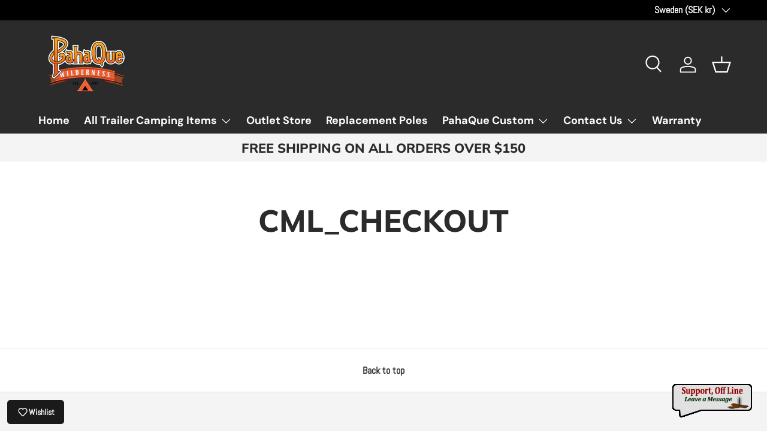

--- FILE ---
content_type: text/html; charset=utf-8
request_url: https://pahaque.com/apps/layouthub/quickview
body_size: -136
content:
{"quickview":{"add_to_cart":"Add to cart","buy_now":"Buy Now","vendor":"Vendor","type":"Type","sku":"SKU","barcode":"Barcode","instock":"Instock","outstock":"Out stock","availability":"Availability","add_to_wishlist":"Add to wishlist","view_full":"View product detail","quantity":"Quantity"},"money_format":"{{amount}} kr" }

--- FILE ---
content_type: text/css
request_url: https://pahaque.com/cdn/shop/t/10/assets/main.css?v=118711809849792851901687189975
body_size: 13435
content:
@charset "UTF-8";*,*:before,*:after{box-sizing:border-box}html{font-size:62.5%;-webkit-font-smoothing:antialiased;-moz-osx-font-smoothing:grayscale;-webkit-text-size-adjust:100%}body{width:100%;min-width:320px;margin:0;overflow-x:hidden;background-color:rgba(var(--bg-color));overflow-wrap:break-word;overflow-wrap:anywhere}body.fixed,body.overflow-hidden{padding-right:var(--scrollbar-width)}body.overflow-hidden:after{content:"";position:absolute;z-index:29;right:0;bottom:0;width:var(--scrollbar-width, 0);height:100%;background:#e4e4e4}body.overlay-predictive-search{overflow:hidden}summary{overflow:hidden;list-style:none;cursor:pointer}summary::-webkit-details-marker{display:none}.color-scheme--1{--bg-color: var(--color-scheme-1-bg);--bg-grad: var(--color-scheme-1-grad, "none");--btn-bg-color: var(--color-scheme-1-btn-bg);--btn-bg-hover-color: var(--color-scheme-1-btn-bg-hover);--btn-text-color: var(--color-scheme-1-btn-text);--heading-color: var(--color-scheme-1-heading);--scrollbar-color: var(--color-scheme-1-text);--swatch-border-color-active: var(--color-scheme-1-text);--swatch-border-color-default: var(--color-scheme-1-text);--text-color: var(--color-scheme-1-text)}.color-scheme--2{--bg-color: var(--color-scheme-2-bg);--bg-grad: var(--color-scheme-2-grad, "none");--btn-bg-color: var(--color-scheme-2-btn-bg);--btn-bg-hover-color: var(--color-scheme-2-btn-bg-hover);--btn-text-color: var(--color-scheme-2-btn-text);--heading-color: var(--color-scheme-2-heading);--scrollbar-color: var(--color-scheme-2-text);--swatch-border-color-active: var(--color-scheme-2-text);--swatch-border-color-default: var(--color-scheme-2-text);--text-color: var(--color-scheme-2-text)}.color-scheme--3{--bg-color: var(--color-scheme-3-bg);--bg-grad: var(--color-scheme-3-grad, "none");--btn-bg-color: var(--color-scheme-3-btn-bg);--btn-bg-hover-color: var(--color-scheme-3-btn-bg-hover);--btn-text-color: var(--color-scheme-3-btn-text);--heading-color: var(--color-scheme-3-heading);--scrollbar-color: var(--color-scheme-3-text);--swatch-border-color-active: var(--color-scheme-3-text);--swatch-border-color-default: var(--color-scheme-3-text);--text-color: var(--color-scheme-3-text)}.color-scheme--white:not(.mobile-stacked){--bg-color: 0 0 0 0;--btn-bg-color: 255 255 255;--btn-bg-hover-color: 230 230 230;--btn-text-color: 0 0 0;--heading-color: 255 255 255;--scrollbar-color: 255 255 255;--swatch-border-color-active: 255 255 255;--swatch-border-color-default: 255 255 255;--text-color: 255 255 255}.color-scheme{background:var(--bg-grad);background-color:rgba(var(--bg-color));color:rgb(var(--text-color))}.color-scheme .section__heading,.color-scheme .section__block--heading,.color-scheme .section__block--subheading,.color-scheme .text-overlay__heading,.color-scheme .text-overlay__subheading,.color-scheme .card__title{color:rgb(var(--heading-color))}.color-scheme a:not(.btn),.color-scheme button.link{color:inherit}.color-scheme .custom-select__btn,.color-scheme .price-range__input-wrapper,.color-scheme .input,.color-scheme .input-with-button,.color-scheme .select:after{--input-bg-color: var(--bg-color);--input-text-color: var(--text-color)}.color-scheme:not(.color-scheme--no-btns) .btn--secondary{--btn-alt-bg-alpha: 0;--btn-alt-text-color: var(--btn-bg-color);background-color:transparent}.color-scheme:not(.color-scheme--no-btns) .is-loading{--btn-alt-text-color: var(--btn-bg-color);--text-color: var(--btn-bg-color)}.color-scheme:not(.color-scheme--no-btns) .qty-input{--btn-alt-text-color: var(--btn-bg-color);--input-text-color: var(--btn-bg-color);border-color:rgb(var(--btn-bg-color));background-color:transparent}@media (min-width: 600px){.color-scheme--white{--bg-color: 0 0 0 0;--btn-bg-color: 255 255 255;--btn-bg-hover-color: 230 230 230;--btn-text-color: 0 0 0;--heading-color: 255 255 255;--scrollbar-color: 255 255 255;--swatch-border-color-active: 255 255 255;--swatch-border-color-default: 255 255 255;--text-color: 255 255 255}}:root{--fluid-vw: 100vw;--fluid-max-vw: 1536;--fluid-calc: (var(--fluid-vw) - 32rem) / (var(--fluid-max-vw) / 10 - 32) + .1rem;--fluid-1-065: ((1.065 / 10 - .1) * var(--fluid-calc));--fluid-1-125: ((1.125 / 10 - .1) * var(--fluid-calc));--fluid-1-2: ((1.2 / 10 - .1) * var(--fluid-calc));--fluid-1-25: ((1.25 / 10 - .1) * var(--fluid-calc));--fluid-1-3: ((1.3 / 10 - .1) * var(--fluid-calc));--fluid-1-4: ((1.4 / 10 - .1) * var(--fluid-calc));--fluid-1-5: ((1.5 / 10 - .1) * var(--fluid-calc))}@media (min-width: 1536px){:root{--fluid-vw: calc(var(--fluid-max-vw) * 1px)}}:focus{outline:0}:focus-visible,.focus-label:focus-visible+label,.focus-label-before:focus-visible+label:before{outline:auto Highlight;outline:auto -webkit-focus-ring-color}.is-focused,.focus-label.is-focused+label,.focus-label-before.is-focused+label:before,.no-js :focus,.no-js .focus-label:focus+label,.no-js .focus-label-before:focus+label:before{outline:auto Highlight;outline:auto -webkit-focus-ring-color}.no-js :focus:not(:focus-visible),.no-js .focus-label:focus:not(:focus-visible)+label,.no-js .focus-label-before:focus:not(:focus-visible)+label:before{outline:0}.focus-inset:focus-visible{outline-offset:-2px}.focus-inset.is-focused,.no-js .focus-inset:focus{outline-offset:-2px}:root{--column-gap: var(--grid-column-gap);--gutter: var(--gutter-sm, 20px);--row-gap: calc(10 * var(--space-unit));--space-unit: .4rem;--viewport-width: calc(100vw - var(--scrollbar-width, 0))}.container{width:100%;max-width:calc(var(--page-width, 1320px) + var(--gutter) * 2);margin:0 auto;padding:0 var(--gutter)}.page-width{width:var(--page-width, 1320px);max-width:var(--page-width, 1320px);margin-right:auto;margin-left:auto}.reading-width{max-width:var(--reading-width, 48em);margin-right:auto;margin-left:auto}.reading-width--inline{max-width:var(--reading-width, 48em)}.form-width{max-width:26em}.screen-height{min-height:var(--viewport-height, 100vh)}.shopify-section:first-child .screen-height{min-height:calc(var(--viewport-height, 100vh) - var(--content-start, 200px))}@media (min-width: 600px){:root{--column-gap: calc(var(--grid-column-gap) * 1.6);--gutter: var(--gutter-md, 32px)}}@media (min-width: 1280px){:root{--gutter: var(--gutter-lg, 80px)}}.section{display:block;width:100%;margin:calc(var(--section-gap) * var(--fluid-1-5)) auto;padding-bottom:.02px}.section:empty{margin-top:0;margin-bottom:0}.section--template{margin:calc(var(--section-gap) * var(--fluid-1-5)) auto}.section--full-width{margin:0}.section--padded,.section--padded-default{padding:calc(var(--section-gap) * var(--fluid-1-5)) 0}.section--padded-xsmall{padding-top:calc(3 * var(--space-unit));padding-bottom:calc(3 * var(--space-unit))}.section--padded-small{padding-top:calc(6 * var(--space-unit));padding-bottom:calc(6 * var(--space-unit))}.section--padded-medium{padding-top:calc(8 * var(--space-unit));padding-bottom:calc(8 * var(--space-unit))}.section__header,.section__heading{max-width:100%;margin-bottom:var(--heading-gap)}.section-header .link{margin-top:6px;margin-bottom:6px}.section__header--center{grid-template-columns:1fr auto 1fr}.section__block{max-width:100%;margin-bottom:calc(4 * var(--space-unit))}.section__block:last-child{margin-bottom:0}.section__block.reading-width--inline{max-width:var(--reading-width, 48em)}.section__block+.section__block--button{margin-top:calc(6 * var(--space-unit))}.section__block+.section__block--buttons{margin-top:calc(4 * var(--space-unit))}.section__block--buttons{align-items:flex-end;column-gap:calc(4 * var(--space-unit));row-gap:calc(4 * var(--space-unit))}.shopify-policy__container,.shopify-challenge__container,.shopify-email-marketing-confirmation__container{max-width:var(--reading-width, 48em)!important;padding:calc(var(--section-gap) * var(--fluid-1-5)) var(--gutter)!important}.shopify-policy__title{text-align:var(--heading-align)!important}.shopify-challenge__button{margin-top:calc(8 * var(--space-unit))!important}@media (max-width: 768.98px){.section__header--center{grid-template-columns:1fr;grid-template-rows:2}}@media (min-width: 769px){.section__block+.section__block--button{margin-top:calc(8 * var(--space-unit))}.section--padded-xsmall{padding-top:calc(2 * var(--space-unit));padding-bottom:calc(2 * var(--space-unit))}.section--padded-small{padding-top:calc(4 * var(--space-unit));padding-bottom:calc(4 * var(--space-unit))}.section--padded-medium{padding-top:calc(6 * var(--space-unit));padding-bottom:calc(6 * var(--space-unit))}}:root{--heading-type-scale: 1.2;--h6: calc(var(--body-font-size) + var(--heading-scale-start));--h5: var(--h6) * var(--heading-type-scale);--h4: var(--h5) * var(--heading-type-scale);--h3: var(--h4) * var(--heading-type-scale);--h2: var(--h3) * var(--heading-type-scale);--h1: var(--h2) * var(--heading-type-scale);--h0: var(--h1) * var(--heading-type-scale);--h6-font-size: calc((var(--h6) / 1.065) * var(--fluid-1-065));--h5-font-size: calc((var(--h5) / 1.125) * var(--fluid-1-125));--h4-font-size: calc((var(--h4) / 1.2) * var(--fluid-1-2));--h3-font-size: calc((var(--h3) / 1.3) * var(--fluid-1-3));--h2-font-size: calc((var(--h2) / 1.4) * var(--fluid-1-4));--h1-font-size: calc((var(--h1) / 1.5) * var(--fluid-1-5));--h0-font-size: calc((var(--h0) / 1.5) * var(--fluid-1-5))}body{color:rgb(var(--text-color));font-family:var(--body-font-family);font-size:calc(var(--body-font-size) * .1rem);font-style:var(--body-font-style);font-weight:var(--body-font-weight);line-height:1.5}.h0,h1,.h1,h2,.h2,h3,.h3,h4,.h4,h5,.h5,h6,.h6,.font-heading{margin:0 0 .5em;color:rgb(var(--heading-color));font-family:var(--heading-font-family);font-style:var(--heading-font-style);font-weight:var(--heading-font-weight);line-height:calc(4px + 2.4ex);text-transform:var(--heading-text-transform)}.h0,.text-h0{font-size:var(--h0-font-size);line-height:1.25}h1,.h1,.text-h1{font-size:var(--h1-font-size);line-height:1.25}h2,.h2,.text-h2{font-size:var(--h2-font-size);line-height:1.3}h3,.h3,.text-h3{font-size:var(--h3-font-size);line-height:1.3}h4,.h4,.text-h4{font-size:var(--h4-font-size);line-height:1.3}h5,.h5,.text-h5{font-size:var(--h5-font-size);line-height:1.3}h6,.h6,.text-h6{font-size:var(--h6-font-size);line-height:1.4}.font-body{color:rgb(var(--text-color));font-family:var(--body-font-family);font-style:var(--body-font-style);font-weight:var(--body-font-weight);line-height:1.5;text-transform:initial}p{margin:0 0 1em}p:empty{display:none}hr{width:100%;height:1px;margin:calc(6 * var(--space-unit)) 0;border:0;background-color:rgba(var(--text-color)/.15)}address{font-style:normal}.small-text{font-size:.875em}.regular-text{font-size:1em}.enlarge-text{font-size:1.25em}.enlarge-text.reading-width,.enlarge-text.reading-width--inline{max-width:calc(var(--reading-width, 48em) * .75)}.large-text{font-size:2rem}.subheading{color:rgb(var(--heading-color));font-family:var(--heading-font-family);font-style:var(--heading-font-style);font-weight:var(--heading-font-weight);text-transform:var(--subheading-text-transform)}.subheading:not(:last-child){margin-bottom:1em}.subheading-case{text-transform:var(--subheading-text-transform, none)}.contained-heading{max-width:540px}.rte:after{content:"";display:block;clear:both}.rte>p:last-child{margin-bottom:0}.rte h1,.rte h2,.rte h3,.rte h4,.rte h5,.rte h6{color:rgb(var(--heading-color))}.rte h1:not(:first-child),.rte h2:not(:first-child),.rte h3:not(:first-child),.rte h4:not(:first-child),.rte h5:not(:first-child),.rte h6:not(:first-child){margin-top:.2em}.rte h1:not(:last-child),.rte h2:not(:last-child),.rte h3:not(:last-child),.rte h4:not(:last-child),.rte h5:not(:last-child),.rte h6:not(:last-child){margin-bottom:.2em}.rte--inherit-heading-color h1,.rte--inherit-heading-color h2,.rte--inherit-heading-color h3,.rte--inherit-heading-color h4,.rte--inherit-heading-color h5,.rte--inherit-heading-color h6{color:inherit}@media (min-width: 769px){.enlarge-text{font-size:1.5em}.contained-heading{max-width:865px}}.sr-only{position:absolute;width:1px;height:1px;padding:0;margin:-1px;overflow:hidden;clip:rect(0,0,0,0);white-space:nowrap;border-width:0}.pointer-events-none{pointer-events:none}.visible{visibility:visible}.invisible{visibility:hidden}.fixed{position:fixed}.absolute{position:absolute}.relative{position:relative}.sticky{position:-webkit-sticky;position:sticky}.top-0{top:0}.right-0{right:0}.bottom-0{bottom:0}.left-0{left:0}.col-span-2{grid-column:span 2 / span 2}.col-span-full{grid-column:1 / -1}.col-start-1{grid-column-start:1}.col-end-3{grid-column-end:3}.row-span-2{grid-row:span 2 / span 2}.row-span-3{grid-row:span 3 / span 3}.m-0{margin:0}.mx-auto{margin-left:auto;margin-right:auto}.mt-12{margin-top:calc(12 * var(--space-unit))}.mb-8{margin-bottom:calc(8 * var(--space-unit))}.mb-16{margin-bottom:calc(16 * var(--space-unit))}.mt-6{margin-top:calc(6 * var(--space-unit))}.mt-4{margin-top:calc(4 * var(--space-unit))}.mb-0{margin-bottom:0}.mt-8{margin-top:calc(8 * var(--space-unit))}.mr-auto{margin-right:auto}.ml-auto{margin-left:auto}.mb-12{margin-bottom:calc(12 * var(--space-unit))}.mt-16{margin-top:calc(16 * var(--space-unit))}.mb-6{margin-bottom:calc(6 * var(--space-unit))}.mb-4{margin-bottom:calc(4 * var(--space-unit))}.mt-2{margin-top:calc(2 * var(--space-unit))}.mb-10{margin-bottom:calc(10 * var(--space-unit))}.mb-2{margin-bottom:calc(2 * var(--space-unit))}.mb-5{margin-bottom:calc(5 * var(--space-unit))}.mt-section{margin-top:calc(var(--section-gap) * var(--fluid-1-5))}.mt-3{margin-top:calc(3 * var(--space-unit))}.mt-10{margin-top:calc(10 * var(--space-unit))}.mb-section{margin-bottom:calc(var(--section-gap) * var(--fluid-1-5))}.mb-3{margin-bottom:calc(3 * var(--space-unit))}.mt-5{margin-top:calc(5 * var(--space-unit))}.ml-2{margin-left:calc(2 * var(--space-unit))}.mr-2{margin-right:calc(2 * var(--space-unit))}.mb-1{margin-bottom:var(--space-unit)}.mt-1{margin-top:var(--space-unit)}.block{display:block}.inline-block{display:inline-block}.inline{display:inline}.flex{display:flex}.inline-flex{display:inline-flex}.table{display:table}.grid{display:grid}.inline-grid{display:inline-grid}.contents{display:contents}.hidden{display:none}.h-full{height:100%}.w-full{width:100%}.w-auto{width:auto}.w-2\/3{width:66.666667%}.w-1\/2{width:50%}.w-1\/3{width:33.333333%}.max-w-screen-md{max-width:769px}.max-w-screen-lg{max-width:1024px}.max-w-full{max-width:100%}.flex-auto{flex:1 1 auto}.shrink-0{flex-shrink:0}.flex-grow,.grow{flex-grow:1}.table-fixed{table-layout:fixed}.resize{resize:both}.list-none{list-style-type:none}.auto-cols-2{grid-auto-columns:calc((100% - var(--column-gap)) / 2)}.auto-cols-1{grid-auto-columns:100%}.grid-flow-col{grid-auto-flow:column}.grid-cols-2{grid-template-columns:repeat(2,minmax(0,1fr))}.grid-cols-1{grid-template-columns:repeat(1,minmax(0,1fr))}.flex-row{flex-direction:row}.flex-row-reverse{flex-direction:row-reverse}.flex-col{flex-direction:column}.flex-wrap{flex-wrap:wrap}.items-start{align-items:flex-start}.items-end{align-items:flex-end}.items-center{align-items:center}.items-stretch{align-items:stretch}.justify-start{justify-content:flex-start}.justify-end{justify-content:flex-end}.justify-center{justify-content:center}.justify-between{justify-content:space-between}.gap-theme{gap:var(--column-gap)}.gap-x-theme{column-gap:var(--column-gap)}.gap-y-10{row-gap:calc(10 * var(--space-unit))}.gap-y-6{row-gap:calc(6 * var(--space-unit))}.gap-y-8{row-gap:calc(8 * var(--space-unit))}.gap-y-theme{row-gap:var(--column-gap)}.gap-y-16{row-gap:calc(16 * var(--space-unit))}.gap-y-12{row-gap:calc(12 * var(--space-unit))}.gap-x-6{column-gap:calc(6 * var(--space-unit))}.gap-y-4{row-gap:calc(4 * var(--space-unit))}.self-start{align-self:flex-start}.overflow-auto{overflow:auto}.overflow-hidden{overflow:hidden}.border{border-width:1px}.bg-success-bg{background-color:rgb(var(--success-bg-color))}.bg-error-bg{background-color:rgb(var(--error-bg-color))}.bg-theme-text{background-color:rgb(var(--text-color))}.bg-theme-bg{background-color:rgba(var(--bg-color))}.bg-info-bg{background-color:rgb(var(--info-bg-color))}.object-center{object-position:center}.p-6{padding:calc(6 * var(--space-unit))}.p-8{padding:calc(8 * var(--space-unit))}.p-4{padding:calc(4 * var(--space-unit))}.pb-6{padding-bottom:calc(6 * var(--space-unit))}.pl-6{padding-left:calc(6 * var(--space-unit))}.pr-6{padding-right:calc(6 * var(--space-unit))}.pl-4{padding-left:calc(4 * var(--space-unit))}.pr-4{padding-right:calc(4 * var(--space-unit))}.pt-4{padding-top:calc(4 * var(--space-unit))}.pb-4{padding-bottom:calc(4 * var(--space-unit))}.pt-3{padding-top:calc(3 * var(--space-unit))}.pb-3{padding-bottom:calc(3 * var(--space-unit))}.pt-2{padding-top:calc(2 * var(--space-unit))}.pb-2{padding-bottom:calc(2 * var(--space-unit))}.pb-1{padding-bottom:var(--space-unit)}.pt-5{padding-top:calc(5 * var(--space-unit))}.text-center{text-align:center}.text-right{text-align:right}.text-start{text-align:start}.text-end{text-align:end}.align-middle{vertical-align:middle}.align-bottom{vertical-align:bottom}.text-sm{font-size:.88em}.text-xs{font-size:.75em}.font-bold{font-weight:700}.uppercase{text-transform:uppercase}.capitalize{text-transform:capitalize}.leading-none{line-height:1}.text-success-text{color:rgb(var(--success-text-color))}.text-error-text{color:rgb(var(--error-text-color))}.text-current{color:currentColor}.text-theme-bg{color:rgba(var(--bg-color))}.text-theme-text{color:rgb(var(--text-color))}.text-inherit{color:inherit}.text-theme-light{color:rgba(var(--text-color) / .6)}.text-info-text{color:rgb(var(--info-text-color))}.text-theme-heading{color:rgb(var(--heading-color))}.underline{text-decoration-line:underline}.transition{transition-property:color,background-color,border-color,text-decoration-color,fill,stroke,opacity,box-shadow,transform,filter,-webkit-backdrop-filter;transition-property:color,background-color,border-color,text-decoration-color,fill,stroke,opacity,box-shadow,transform,filter,backdrop-filter;transition-property:color,background-color,border-color,text-decoration-color,fill,stroke,opacity,box-shadow,transform,filter,backdrop-filter,-webkit-backdrop-filter;transition-timing-function:cubic-bezier(.4,0,.2,1);transition-duration:.15s}.js .js-hidden,.no-js .no-js-hidden{display:none}@media (max-width: 768.98px){.header__icon.js .js-hidden.md\:block,.header__icon .no-js .no-js-hidden.md\:block{display:none}}.no-js .no-js-visible{display:block}.visually-hidden{position:absolute;width:1px;height:1px;padding:0;margin:-1px;overflow:hidden;clip:rect(0,0,0,0);white-space:nowrap;border-width:0}.object-bottom{object-position:bottom}.object-top{object-position:top}[hidden]{display:none!important}@media (prefers-reduced-motion){.has-motion{transition:none!important;animation:none!important}}@media (hover: none){.no-hover-hidden{display:none!important}}.color-link{color:rgb(var(--link-color))}.border-top{border-top:1px solid rgba(var(--text-color)/.15)}.border-bottom{border-bottom:1px solid rgba(var(--text-color)/.15)}.start{left:0}[dir=rtl] .start{right:0;left:auto}.end{right:0}[dir=rtl] .end{right:auto;left:0}.mis-2{margin-inline-start:calc(2 * var(--space-unit))}.mis-auto{margin-inline-start:auto}.mie-auto{margin-inline-end:auto}.vertical-center{top:50%;transform:translateY(-50%)}.tap-target{position:relative}.tap-target:after{content:"";position:absolute;top:50%;left:50%;width:44px;height:44px;transform:translate(-50%,-50%);opacity:0}.tap-target--left:after{left:0;transform:translateY(-50%)}.tap-target--right:after{right:0;left:auto;transform:translateY(-50%)}@media (hover: hover){.hover\:underline:hover{text-decoration:underline}.hover\:lighten{transition:color .3s}.hover\:lighten:hover{color:rgba(var(--text-color)/.8)}.hover\:grow-media .card__media{overflow:hidden}.hover\:grow-media .media{transition:transform .4s cubic-bezier(.38,.41,.27,1),border-color .4s;will-change:transform}.hover\:grow-media:hover .media{transform:scale(1.03);border-color:transparent}}@media (max-width: 768.98px){.md-down\:text-center{text-align:center}.md-down\:-mx-gutter{margin-right:calc(var(--gutter) * -1);margin-left:calc(var(--gutter) * -1)}.md-down\:p-xl{padding:0 calc(8 * var(--space-unit))}.md-down\:center{align-items:center;justify-content:center}.md-down\:px-gutter{padding-right:var(--gutter);padding-left:var(--gutter)}}.visible-lg{display:none!important}@media (min-width: 769px){.visible-lg{display:block!important}.md\:pt-0{padding-top:0!important}}@media (max-width: 599.98px){.small__grid{--column-gap: 10px;row-gap:10px}.carousel .small__grid{--column-gap: 0px}.carousel .small__grid .slider__item:not(:last-child) .card--product-contained{border-inline-end:0}}@keyframes spinner{to{transform:rotate(360deg)}}@keyframes checkmark{0%{width:0;height:0;opacity:1}20%{width:10px;height:0;opacity:1}40%{width:10px;height:20px;opacity:1}90%{width:10px;height:20px;opacity:1}to{width:10px;height:20px;opacity:0}}@keyframes colorPulse{0%{color:var(--text-color)}50%{color:var(--speech-icon-color)}to{color:var(--text-color)}}@keyframes shake-n-grow{0%,to{transform:rotate(0);transform-origin:50% 50%}10%{transform:rotate(8deg)}20%,40%,60%{transform:rotate(-10deg) scale(1.05)}30%,50%,70%{transform:rotate(10deg) scale(1.05)}80%{transform:rotate(-8deg)}90%{transform:rotate(8deg)}}@keyframes shake{0%,to{transform:rotate(0);transform-origin:50% 50%}10%{transform:rotate(8deg)}20%,40%,60%{transform:rotate(-10deg)}30%,50%,70%{transform:rotate(10deg)}80%{transform:rotate(-8deg)}90%{transform:rotate(8deg)}}.alert{padding:2rem 2.4rem}.alert.bg-success-bg{border:1px solid rgba(var(--success-text-color)/.2)}.alert.bg-error-bg{border:1px solid rgba(var(--error-text-color)/.2)}.alert[autofocus]{outline:0}.text-success-text{--heading-color: rgb(var(--success-text-color));--link-color: rgb(var(--success-text-color))}.text-error-text{--heading-color: rgb(var(--error-text-color));--link-color: rgb(var(--error-text-color))}button{margin:0;padding:0;border:0;border-radius:0;background:none;font-family:inherit;font-size:1em;text-decoration:none;text-shadow:none;cursor:pointer}.btn{display:inline-block;position:relative;max-width:100%;padding:var(--btn-padding-y, 12px) 26px;transition:opacity .6s ease,color .6s ease,background-position .4s ease-out;border-radius:var(--btn-border-radius, 0);outline-offset:var(--btn-border-width);font-size:.88em;font-weight:700;line-height:1.2em;text-align:center;text-transform:var(--btn-text-transform, none);-webkit-appearance:none;appearance:none;word-break:break-word}.btn[disabled],.btn[aria-disabled=true]{opacity:.4;background-position:0 100%;cursor:default}.btn--sm{padding:8px 16px;font-size:1.4rem;font-weight:400}.btn--narrow{padding-top:9px;padding-bottom:9px}.btn--extra-narrow{padding-top:5px;padding-bottom:5px}.btn--primary,.spr-button-primary,.shopify-payment-button .shopify-payment-button__button--unbranded,.shopify-challenge__button{border:var(--btn-border-width) solid rgb(var(--btn-bg-color));outline-color:rgb(var(--btn-bg-color));outline-offset:3px;background:rgb(var(--btn-bg-hover-color)) linear-gradient(104deg,rgb(var(--btn-bg-hover-color)) 60%,rgb(var(--btn-bg-color)) 60% 100%) no-repeat 100% 100%;background-size:300% 100%;color:rgb(var(--btn-text-color))}.btn--primary.is-loading{color:rgba(var(--btn-text-color)/.1)}.btn--primary.is-loading:after{border-color:rgb(var(--btn-text-color));border-top-color:transparent}.btn--primary.is-loading:before{border-color:rgb(var(--btn-text-color))}.btn--secondary{border:var(--btn-border-width) solid rgb(var(--btn-alt-text-color));outline-color:rgb(var(--btn-alt-text-color));outline-offset:3px;background:rgba(var(--btn-alt-bg-color)/.9) linear-gradient(104deg,rgba(var(--btn-alt-text-color)/.07) 60%,rgba(var(--btn-alt-bg-color)/var(--btn-alt-bg-alpha)) 60% 100%) no-repeat 100% 100%;background-size:300% 100%;color:rgb(var(--btn-alt-text-color))}.btn--secondary.is-loading{color:rgba(var(--btn-alt-text-color)/.1)}.btn--secondary.is-loading:after{border-color:rgb(var(--btn-alt-text-color));border-top-color:transparent}.btn--secondary.is-loading:before{border-color:rgb(var(--btn-alt-text-color))}@media (hover: hover){.btn--primary:not(.slider-nav__btn):hover,.btn--secondary:not(.slider-nav__btn):hover,.shopify-challenge__button:hover,.shopify-payment-button .shopify-payment-button__button--unbranded:hover{background-position:0 100%}}.btn--icon{padding:calc(10px - var(--btn-border-width));border-radius:var(--btn-lg-border-radius, var(--btn-border-radius))}.btn--icon.btn--lg{padding:calc(16px - var(--btn-border-width));border-radius:var(--btn-icon-border-radius)}.btn--icon-with-text .icon{width:auto;height:1.2em;margin-inline-end:calc(2 * var(--space-unit))}.btn--arrow-with-text{padding-inline-end:56px}.btn--arrow-back-with-text{padding-inline-start:56px}.btn--arrow-with-text:after,.btn--arrow-back-with-text:after{content:"";position:absolute;top:50%;right:16px;width:24px;height:24px;transform:translateY(-50%);transition:background-color .2s ease;background-color:currentColor;-webkit-mask-image:url("data:image/svg+xml;utf8,<svg xmlns='http://www.w3.org/2000/svg' viewBox='0 0 24 24' stroke='currentColor' stroke-width='1.5' fill='none'><path d='M4.696 12h14.686m-7.007-7.5 7.5 7.5-7.5 7.5'/></svg>");mask-image:url("data:image/svg+xml;utf8,<svg xmlns='http://www.w3.org/2000/svg' viewBox='0 0 24 24' stroke='currentColor' stroke-width='1.5' fill='none'><path d='M4.696 12h14.686m-7.007-7.5 7.5 7.5-7.5 7.5'/></svg>")}[dir=rtl] .btn--arrow-with-text:after,[dir=ltr] .btn--arrow-back-with-text:after{right:auto;left:16px;transform:translateY(-50%) scaleX(-1)}.btn[disabled]:hover,.btn[aria-disabled=true]:hover{opacity:.4;background-position:0 100%;cursor:default}.custom-select__btn{display:flex;min-width:100%;max-width:100%;background-color:rgb(var(--input-bg-color));color:rgb(var(--input-text-color));font-size:.88em;font-weight:700;line-height:.88em}.custom-select__btn.is-loading{color:rgba(var(--input-text-color)/.2)}.custom-select__btn>.icon{flex-shrink:0;width:36px;height:20px;margin-inline-start:auto;margin-inline-end:-5px;padding-inline-start:16px}.custom-select__listbox{z-index:100;top:5px;left:-5px;min-width:100%;max-height:20em;overflow-y:auto;border:var(--input-border-width) solid rgba(var(--input-text-color)/.2);outline:0;background-color:var(--input-bg-color-diff-3);box-shadow:0 5px 10px #00000026;color:rgb(var(--input-text-color));font-size:.88em}.custom-select__listbox[aria-hidden=false]{visibility:visible}.custom-select__option{padding:10px 16px;cursor:pointer}.custom-select__option>em{flex-shrink:0;margin-inline-start:auto;padding-inline-start:1em;font-style:normal}.custom-select__option.is-focused{outline:0;background-color:var(--input-bg-color-diff-6);color:rgb(var(--input-text-color))}.checkbox{position:absolute;opacity:0}.checkbox+label{display:inline-flex;position:relative;align-items:flex-start;margin:0;font-size:1em;line-height:1.5;vertical-align:top;cursor:pointer}.checkbox+label:before{content:"";display:block;flex-shrink:0;width:22px;height:22px;margin-top:calc(.75em - 11px);margin-inline-end:.75em;border:var(--input-border-width) solid rgb(var(--text-color));border-radius:2px;background-color:rgb(var(--input-bg-color))}.checkbox:checked+label:before{border-color:rgb(var(--text-color));background-color:rgb(var(--text-color))}.checkbox:checked+label:after{content:"";position:absolute;top:calc(.75em - 1.5px);left:11px;width:calc((22px - (var(--input-border-width) * 2)) * .375);height:calc((22px - (var(--input-border-width) * 2)) * .75);transform:translate(-50%,-50%) rotate(45deg);border:solid rgba(var(--bg-color));border-width:0 2px 2px 0}[dir=rtl] .checkbox:checked+label:after{right:11px;left:auto;transform:translate(50%,-50%) rotate(45deg)}.checkbox[disabled]+label{opacity:.5;cursor:default}.radio{position:absolute;opacity:0}.radio+label{display:inline-flex;position:relative;align-items:flex-start;margin:0;font-size:1em;line-height:1.5;vertical-align:top;cursor:pointer}.radio+label:before{content:"";display:block;flex-shrink:0;margin-inline-end:.75em;border:var(--input-border-width) solid rgb(var(--text-color));background-color:rgb(var(--input-bg-color));width:22px;height:22px;margin-top:calc(.75em - 11px);border-radius:50%}.radio:checked+label:after{content:"";position:absolute;top:.75em;left:11px;width:calc((22px - (var(--input-border-width) * 2)) * .625);height:calc((22px - (var(--input-border-width) * 2)) * .625);transform:translate(-50%,-50%);border-radius:50%;background-color:rgb(var(--text-color))}[dir=rtl] .radio:checked+label:after{right:11px;left:auto;transform:translate(50%,-50%)}.custom-select__option>em{padding-inline-start:2em}.custom-select__listbox{min-width:max(100%,165px);border-radius:var(--modal-border-radius)}fieldset{margin:0;padding:.35em .75em .625em}legend{padding:0}.label{display:block;margin:0 0 calc(2 * var(--space-unit));font-size:.88em;font-weight:700;text-align:start}.label--inline{display:inline-block;margin:0}.is-required>label:after{content:" *"}input,textarea,select{background-clip:padding-box;font-family:inherit;font-size:16px;line-height:1.5}.input,select{max-width:100%;margin:0;padding:var(--input-padding-y, 11px) 24px;transition:border-color .2s,box-shadow .2s,outline .2s;border:var(--input-border-width) solid rgba(var(--input-text-color)/.2);border-radius:var(--input-border-radius, 0);background-color:rgb(var(--input-bg-color));color:rgb(var(--input-text-color));font-size:.88em;line-height:1.2em}.input:focus,select:focus{border-color:rgba(var(--input-text-color)/.6);outline:0;box-shadow:0 0 0 1px rgba(var(--input-text-color)/.6)}.input::placeholder{color:rgba(var(--input-text-color)/.5)}input:-webkit-autofill,input:-webkit-autofill:hover,input:-webkit-autofill:focus,textarea:-webkit-autofill,textarea:-webkit-autofill:hover,textarea:-webkit-autofill:focus,select:-webkit-autofill,select:-webkit-autofill:hover,select:-webkit-autofill:focus{-webkit-transition:background-color 5000s ease-in-out 0s;transition:background-color 5000s ease-in-out 0s;border:var(--input-border-width) solid rgba(var(--input-text-color)/.2);box-shadow:0 0 0 1000px rgb(var(--input-bg-color)) inset;-webkit-text-fill-color:rgb(var(--input-text-color))}.input-with-button input:-webkit-autofill,.input-with-button input:-webkit-autofill:hover,.input-with-button input:-webkit-autofill:focus,.input-with-button textarea:-webkit-autofill,.input-with-button textarea:-webkit-autofill:hover,.input-with-button textarea:-webkit-autofill:focus,.input-with-button select:-webkit-autofill,.input-with-button select:-webkit-autofill:hover,.input-with-button select:-webkit-autofill:focus{border-color:transparent}[type=email],[type=tel]{text-align:start}[type=number]{-moz-appearance:textfield}[type=search]{outline-offset:-2px;-webkit-appearance:none}[type=number]::-webkit-inner-spin-button,[type=number]::-webkit-outer-spin-button,[type=search]::-webkit-search-cancel-button,[type=search]::-webkit-search-decoration{margin:0;-webkit-appearance:none}textarea{border-radius:var(--textarea-border-radius)!important;vertical-align:top;resize:vertical}select{padding-inline-end:48px;font-weight:700;-webkit-appearance:none;appearance:none}.select:after{content:"";position:absolute;top:calc(50% - 10px);right:20px;width:20px;height:20px;background-color:rgb(var(--input-text-color));pointer-events:none;-webkit-mask-image:url("data:image/svg+xml;utf8,<svg xmlns='http://www.w3.org/2000/svg' width='20' height='20' viewBox='0 0 24 24'><path d='M20 8.5 12.5 16 5 8.5' fill='none' stroke='currentColor' stroke-width='1.5'/></svg>");mask-image:url("data:image/svg+xml;utf8,<svg xmlns='http://www.w3.org/2000/svg' width='20' height='20' viewBox='0 0 24 24'><path d='M20 8.5 12.5 16 5 8.5' fill='none' stroke='currentColor' stroke-width='1.5'/></svg>")}[dir=rtl] .select:after{right:auto;left:20px}.input-with-button{display:flex;align-items:center;border-radius:var(--input-lg-border-radius, var(--input-border-radius));background-color:rgb(var(--input-bg-color));box-shadow:inset 0 0 0 var(--input-border-width) rgba(var(--input-text-color)/.2)}.input-with-button:focus-within{box-shadow:inset 0 0 0 var(--input-border-width) rgba(var(--input-text-color)/.6)}.input-with-button>.input{flex:1 1 auto;margin-inline-start:3px;margin-inline-end:calc((var(--input-border-radius, 0px) + var(--btn-border-radius, 0px)) * -1);padding-inline-end:0;border:0;background-color:transparent;box-shadow:none}.input-with-button>.btn{flex:0 0 auto;padding:var(--btn-padding-y, 12px) 26px;border-radius:var(--input-with-btn-inner-radius, 0) var(--input-border-radius, 0) var(--input-border-radius, 0) var(--input-with-btn-inner-radius, 0)}.input-with-button>.btn:not(.btn--primary){color:rgb(var(--input-text-color))}.input-with-button>.btn--icon{padding:12px 16px}.checkbox:checked+label:after{top:calc(.75em - 2px)}.form__field{margin-bottom:calc(6 * var(--space-unit));text-align:start}.form>.form__field:last-of-type{margin-bottom:0}.form__field-error{margin:.5em 0 0;color:rgb(var(--error-text-color))}.form__actions>.btn{margin-inline-end:calc(6 * var(--space-unit))}@media (max-width: 768.98px){.input-with-button--md-up{display:block;border-radius:var(--input-border-radius, 0);background:none;box-shadow:none}.input-with-button--md-up:focus-within{box-shadow:none}.input-with-button--md-up>.input{padding:var(--input-padding-y, 11px) 24px;border:var(--input-border-width) solid rgba(var(--input-text-color)/.2);background-color:rgb(var(--input-bg-color))}.input-with-button--md-up>.input:focus{border-color:rgba(var(--input-text-color)/.6)}.input-with-button--md-up>.btn{width:100%;margin-top:calc(4 * var(--space-unit));border-radius:var(--btn-border-radius, 0)}.input-with-button>.btn{padding:var(--btn-padding-y, 12px) 18px}}img{max-width:100%;height:auto;vertical-align:top}[loading=lazy]{transition:opacity .5s ease-out;opacity:1}[loading=lazy]:not([src]){opacity:0}.media{overflow:hidden}.media--has-overlay:after{content:"";display:block;position:absolute;top:0;left:0;width:100%;height:100%}.media__placeholder{background-color:#d8d8d8;fill:#777;vertical-align:top}.media__placeholder.dark{background-color:#d5d5d5}.img-fit,.md\:img-fit{position:absolute;top:0;left:0;width:100%;height:100%;object-fit:cover}.img-fit.img-fit--contain,.md\:img-fit.img-fit--contain{object-fit:contain}.icon{vertical-align:top;pointer-events:none}[dir=rtl] .has-ltr-icon .icon{transform:scaleX(-1)}.image-blend{background-color:var(--blend-bg-color)!important}.image-blend img{mix-blend-mode:multiply}@media (max-width: 768.98px){.md\:img-fit{position:static}}a,.link{color:rgb(var(--link-color));text-decoration:none}a[aria-disabled=true],.link[aria-disabled=true]{opacity:.4;cursor:default}.link,.rte a{transition:opacity .3s;text-decoration:underline;text-decoration-thickness:1px;text-underline-offset:.2rem}.link:hover,.rte a:hover{opacity:.6}.skip-link.btn{position:absolute;z-index:999;top:16px;left:var(--gutter)}.skip-link.btn:focus{width:auto;height:auto;clip:auto}ol,ul{margin:0;padding:0}ul{list-style:none}.rte ol,.rte ul{display:inline-block;margin:0 0 1em;padding:0;padding-inline-start:2rem;text-align:start}.rte ol:last-child,.rte ul:last-child{margin-bottom:0}.rte ol{margin-inline-start:1em}.styled-list{padding-inline-start:2rem}.rte ol li{padding-inline-start:.25em}.rte ol li:not(:last-child){margin-bottom:.5em}.rte ul li,.styled-list>li{padding-inline-start:1.5em}.rte ul li:not(:last-child),.styled-list>li:not(:last-child){margin-bottom:.5em}.rte ul li:before,.styled-list>li:before{content:"";display:inline-block;width:.5em;height:.5em;margin-top:-2px;margin-inline-start:-1.5em;margin-inline-end:.75em;border-radius:50%;background-color:currentColor;vertical-align:middle}.overlay{visibility:hidden;z-index:30;transition:visibility .3s,z-index 0s .3s,opacity .3s;opacity:0;background-color:rgba(var(--modal-overlay-color)/var(--modal-overlay-opacity));pointer-events:none}.overlay.is-visible{visibility:visible;transition:visibility .3s,z-index 0s,opacity .3s;opacity:1;pointer-events:initial}.overlay.overlay--over-nav{z-index:31}.overlay--nav{z-index:20}.is-loading:after{content:"";position:absolute;top:calc(50% - 10px);right:calc(50% - 10px);width:20px;height:20px;transition:opacity .2s;animation:spinner .6s linear infinite;border:2px solid;border-radius:50%;border-color:rgb(var(--text-color));border-top-color:transparent}.is-loading:before{content:"";position:absolute;top:50%;left:50%;width:10px;height:20px;margin-top:-2px;transform:scaleX(-1) rotate(135deg) translate(-50%) translateY(-50%);transform-origin:left top;border-top:2px solid rgb(var(--text-color));opacity:0;border-inline-end:2px solid rgb(var(--text-color))}.is-success.is-loading:after{opacity:0}html:not([dir=rtl]) .is-success:before{animation:checkmark 1.4s ease}.panel{--heading-color: var(--panel-heading-color);padding:calc(5 * var(--space-unit));background-color:rgba(var(--panel-bg-color));color:rgb(var(--panel-text-color))}@media (min-width: 1024px){.panel{padding:calc(8 * var(--space-unit))}}table{margin:0;border-spacing:0;border-collapse:collapse}th,td{padding:1em;border-collapse:collapse;border:1px solid rgba(var(--text-color)/.15);text-align:start}.discount{padding:6px 14px;background-color:rgba(var(--text-color)/.1)}.discount .icon{flex-shrink:0;width:20px;margin-inline-end:calc(2 * var(--space-unit))}.scrollable-table{display:inline-block;margin-bottom:var(--element-margin-bottom, 2em)}@media (max-width: 768.98px){.scrollable-table{display:flex;overflow:auto}.scrollable-table>table{flex-shrink:0;width:auto;min-width:100%;max-width:640px}}.breadcrumbs{min-height:1.5em;margin:calc(5 * var(--space-unit)) 0;font-size:.75em}.breadcrumbs .icon{display:inline-block;width:1.2em;height:1.2em;margin-inline-start:.125em;margin-inline-end:.25em}.breadcrumbs-list{flex:1 1 auto;flex-wrap:wrap;line-height:1em}.breadcrumbs-list__link{color:currentColor}.breadcrumbs-prod-nav{margin-inline-start:auto;margin-inline-end:-7px}.breadcrumbs-prod-nav__link--next{margin-inline-end:0}.breadcrumbs-prod-nav__link--next:before{content:"\b7";position:relative;margin:0 .75em;opacity:.5}.breadcrumbs-list__link--rss{margin-inline-start:1em}@media (min-width: 769px){.breadcrumbs{overflow:auto}.breadcrumbs-list{flex:1 0 auto}.product-breadcrumbs .breadcrumbs-list__link{max-width:20em;overflow:hidden;text-overflow:ellipsis;white-space:nowrap}.product-breadcrumbs .breadcrumbs-list__link:hover{text-decoration:underline}}.card{flex-direction:column;max-width:768px;margin:0 auto}@media (hover: hover){.card__main-image,.card__media.has-hover-image:hover .card__hover-image{visibility:visible;transition:opacity .5s,visibility 0s;opacity:1}.card__hover-image,.card__media.has-hover-image:hover .card__main-image{visibility:hidden;transition:opacity .5s,visibility 0s .5s;opacity:0}}.card__info{padding-top:calc(4 * var(--space-unit))}.card.color-scheme .card__info{padding:calc(6 * var(--space-unit)) calc(6 * var(--space-unit)) calc(8 * var(--space-unit)) calc(6 * var(--space-unit))}.card-link:after{content:"";position:absolute;z-index:2;top:0;left:0;width:100%;height:100%}.card:not(.card--related) .price{padding-top:12px}.card:not(.card--related):not(.card--no-lines) .price{margin-top:calc(3 * var(--space-unit));border-top:1px solid rgba(var(--text-color)/.15)}.card:not(.card--related).card--no-lines .price{padding-top:calc(2 * var(--space-unit))}.card__quick-add{display:none}.card__swatches{z-index:3;flex-wrap:wrap;padding:calc(3 * var(--space-unit)) 0 0;padding-inline-end:2px;row-gap:calc(3 * var(--space-unit))}.card__swatches>.opt-label{width:24px;height:24px;margin-top:0;margin-inline-start:2px;margin-inline-end:8px;border-width:1px}.card__tags--links{z-index:3}.card--wide{max-width:none}.card--row,.main-products-grid[data-layout=list] .card{flex-direction:row;max-width:none}.main-products-grid[data-layout=list].transition-ready .card{transition:padding-top .3s}.main-products-grid[data-layout=list] .card--product{padding-top:calc(5 * var(--space-unit))}.main-products-grid[data-layout=list] .card--product .card__info{position:relative;padding-top:0}.main-products-grid[data-layout=list] .card .card__media{z-index:1;flex:0 0 calc(50% - var(--gutter) * 2);margin-inline-end:var(--gutter);background-color:inherit}.main-products-grid[data-layout=list] .card .card__info-container{display:flex;flex-direction:column;justify-content:center}.main-products-grid[data-layout=list] .card .card__info-inner{width:auto}.card--related{max-width:none;margin-top:calc(4 * var(--space-unit));padding:12px;background-color:rgba(var(--text-color)/.05)}.card--related .card__media{flex:0 0 88px}.card--related .card__info{padding-top:0;padding-inline-start:calc(4 * var(--space-unit))}.card--related .price{margin-bottom:calc(2 * var(--space-unit))}.card--related .btn{z-index:3}.slider__grid .card--related{margin-top:0}.card__link-list{padding-top:calc(2 * var(--space-unit))}.card__link-list li{margin-bottom:var(--space-unit)}.card__link-list-item{padding:var(--space-unit) 0 calc(2 * var(--space-unit))}.card__title-wrapper{padding-top:calc(4 * var(--space-unit));padding-bottom:calc(2 * var(--space-unit))}.card--product .card__info{flex:1}.card--product-contained{--text-color: var(--card-text-color);padding:calc(5 * var(--space-unit));border:1px solid var(--card-border-color);background-color:var(--card-bg-color);color:rgb(var(--card-text-color))}.card--product-contained .text-theme-light{opacity:.7}.grid-cols-2 .card--product-contained,.auto-cols-2 .card--product-contained{padding:calc(4 * var(--space-unit))}.card--article .btn--icon{z-index:2}.card--article.card--row{flex-direction:column}.card__collection .card__media{border:1px solid var(--coll-card-border-color)}.card__collection .media{background-color:var(--coll-card-bg-color)}.card__media--circle,.card__media--circle .media{border-radius:50%}.card--article.card--featured .card__info{padding:var(--gutter-sm, 20px)}@media (max-width: 768.98px){.grid-cols-2 .card--product-contained,.auto-cols-2 .card--product-contained{padding:calc(3 * var(--space-unit))}}@media (min-width: 769px){.main-products-grid[data-layout=list] .card .card__media{flex:0 0 calc(33.333333% - calc(8 * var(--space-unit)));max-width:245px;margin-inline-end:calc(10 * var(--space-unit))}.main-products-grid[data-layout=list] .card .card__info{flex:1 1 auto}.main-products-grid[data-layout=list] .card .card__info-container{flex-direction:row;align-items:center}.card--article.card--featured{flex-direction:row}.card--article.card--featured .card__media{flex:0 0 50%}.card--article.card--featured .card__info{min-height:250px;padding:calc(8 * var(--space-unit))}.card.color-scheme .card__info{padding:calc(8 * var(--space-unit))}.card--product .price__current{font-size:1.2em}.card--product .price__was{font-size:1em}}@media (min-width: 1280px){.card.color-scheme .card__info{padding:calc(10 * var(--space-unit))}.card--article.card--featured .card__info{min-height:350px}}@media (hover: none){.card__hover-image{display:none}}.countdown__grid{grid-template-columns:repeat(4,auto);font-size:calc(var(--countdown-size, 24) * var(--fluid-1-5));gap:var(--countdown-gap, 1em)}.countdown__item:not(:last-child) .countdown__number:after{content:":";position:absolute;left:calc(100% + var(--countdown-gap, 1em) / 2);top:0;padding-top:.45em;color:rgb(var(--text-color));transform:translate(-50%)}[dir=rtl] .countdown__item:not(:last-child) .countdown__number:after{left:auto;right:calc(100% + var(--countdown-gap, 1em) / 2);transform:translate(50%)}.countdown__number{box-sizing:content-box;min-width:2ch;margin-bottom:6px;padding:.45em;border:0;border-radius:.4em;background-color:rgb(var(--text-color));color:rgba(var(--bg-color));line-height:1;white-space:nowrap}.countdown__unit{font-size:14px}.countdown__grid+.countdown__text{margin-top:calc(var(--countdown-size, 24) * var(--fluid-1-5) / 2)}@media (max-width: 599.98px){.countdown__grid{--countdown-gap: 14px;font-size:22px}}.color-scheme--white .text-overlay__block:not(.countdown-timer__custom-colors) .countdown__number{color:#000}.countdown__block{margin-top:calc(8 * var(--space-unit));margin-bottom:calc(8 * var(--space-unit))}.countdown__block:last-child{margin-bottom:0}.section__block--countdown:not(:first-child){margin-top:calc(6 * var(--space-unit));margin-bottom:calc(6 * var(--space-unit))}.countdown__text{margin-top:calc(4 * var(--space-unit))}.countdown-large-endtext .countdown__text{font-size:1.25em}@media (max-width: 768.98px){.countdown__item{padding-right:0;padding-left:0}}@media (max-width: 599.98px){.countdown__unit{font-size:.5em}}.disclosure>summary{padding:calc(6 * var(--space-unit)) 0}.disclosure--row{border:1px solid rgba(var(--text-color)/.15);border-width:1px 0}details-disclosure+details-disclosure .disclosure--row{border-top:0}.js .disclosure__panel{overflow:hidden;transition:height .3s cubic-bezier(.2,.6,.4,1)}.disclosure__toggle{margin-inline-start:calc(3 * var(--space-unit))}.disclosure__toggle>.icon{display:block;width:20px;height:20px}.disclosure[open]:not(.is-closing) .disclosure__toggle>.icon{transform:scaleY(-1)}.disclosure[open]:not(.is-closing) .v-line{display:none}.disclosure__title{max-width:100%;margin-bottom:0}.disclosure__title>.icon{flex-shrink:0;margin:0;margin-inline-end:calc(4 * var(--space-unit))}.disclosure__title>.icon--washing,.disclosure__title>.icon--truck,.disclosure__title>.icon--silhouette,.disclosure__title>.icon--lock{margin-top:-2px}.disclosure__content{padding-bottom:calc(6 * var(--space-unit))}.js .disclosure__content{transition:opacity .3s ease 0s;opacity:0}.js .disclosure[open]:not(.is-closing) .disclosure__content{transition:opacity .3s ease .1s;opacity:1}.image-banner .rte a,.image-banner .rte a:hover{color:inherit}@media (min-width: 600px){.image-banner.auto-height:after{content:"";padding-top:56.25%}}@media (max-width: 599.98px){.mobile-stacked .image-banner{flex-direction:column}.mobile-stacked .image-banner .image-banner__image:after{display:none}.mobile-stacked .image-banner>.container{height:100%;padding:0}.mobile-stacked .image-banner:not(.slideshow__slide) .media,.mobile-stacked .auto-height:not(.slideshow__slide) .media:after{position:relative}.mobile-stacked--spaced{margin-bottom:calc(var(--section-gap) * .1rem)}}.main-menu{--nav-line-color: rgba(var(--nav-child-text-color) / .2);font-family:var(--navigation-font-family);font-style:var(--navigation-font-style);font-weight:var(--navigation-font-weight)}.main-menu .badge{white-space:normal}.grandchild-nav__item,.main-nav__item--go,.mega-nav--pills.mega-nav--no-grandchildren .main-nav__item:not(.main-nav__item-header){font-family:var(--body-font-family);font-style:var(--body-font-style);font-weight:var(--body-font-weight)}.main-menu__toggle{position:relative;width:44px;height:44px;margin-inline-start:10px;margin-inline-end:-10px}.main-menu__toggle:before,.main-menu__toggle:after,.main-menu__toggle-icon:before,.main-menu__toggle-icon:after{content:"";display:block;position:absolute;left:12px;width:20px;height:2px;transform:rotate(0);transition:.3s ease-in-out;transition-property:transform,width,top,left;background:currentColor}.main-menu__toggle-icon:before{top:14px}.main-menu__toggle:before,.main-menu__toggle:after{top:21px}.main-menu__toggle-icon:after{top:28px}.no-js .main-nav__item-content{pointer-events:none}.main-menu__disclosure.is-open .main-menu__toggle-icon:before,.main-menu__disclosure.is-open .main-menu__toggle-icon:after,.no-js .main-menu__disclosure[open] .main-menu__toggle-icon:before,.no-js .main-menu__disclosure[open] .main-menu__toggle-icon:after{top:21px;left:22px;width:0}.main-menu__disclosure.is-open .main-menu__toggle:before,.no-js .main-menu__disclosure[open] .main-menu__toggle:before{transform:rotate(45deg)}.main-menu__disclosure.is-open .main-menu__toggle:after,.no-js .main-menu__disclosure[open] .main-menu__toggle:after{transform:rotate(-45deg)}.main-nav__item,.secondary-nav__item{color:currentColor}.main-nav__item--toggle .icon,.main-nav__item--back .icon,.main-nav__item--go .icon{flex-shrink:0;width:20px;height:20px;margin-inline-start:5px;transition:transform .3s}.main-nav__item--go{display:flex;align-items:center;color:rgba(var(--nav-child-text-color)/.7)}.main-nav__item--go .icon,.main-nav__icon-circle .icon{width:15px;height:15px;margin-inline-start:calc(2 * var(--space-unit));padding:1px;border:1px solid;border-radius:50%}.child-nav details[open]:not(.is-closing) .icon{transform:scaleY(-1)}.main-nav__item--toggle{width:auto}.main-nav__item--toggle .main-nav__item-content{display:inline-flex;align-items:center}.main-nav__item--toggle .icon{transform:rotate(0)}.main-nav__link--featured{color:rgb(var(--header-accent-color))}.main-nav__grandchild{padding:0 16px 2.5rem}.main-nav__grandchild .main-nav__item{display:block}.main-nav__grandchild .main-nav__item,.main-nav__grandchild .main-nav__item--go{padding:8px 0}.main-menu .custom-select__listbox{top:auto;bottom:5px}.main-nav__collection-image--flex{flex:0 0 auto}.main-nav__collection-image{flex-basis:var(--image-size, 40px);width:var(--image-size),40px;height:var(--image-size, 40px)}.main-nav__collection-image--standard{--image-size: 30px}.main-nav__collection-image--large{--image-size: 40px}@media (hover: none){.main-nav__item-content{pointer-events:none}}@media (max-width: 768.98px){.secondary-nav__item{font-weight:400}.main-menu--left-mob{order:-1}.main-menu--left-mob .main-menu__toggle{margin-top:0;margin-bottom:0;margin-inline-start:-10px;margin-inline-end:10px}.main-menu__content{visibility:hidden;width:100vw;min-width:0;max-width:none;padding-bottom:calc(8 * var(--space-unit));overflow:hidden;box-shadow:0 -1px 0 var(--nav-line-color)}.main-menu__content,.js .main-nav__child{position:fixed;z-index:30;top:var(--header-end, 100px);left:0;width:100vw;height:calc(var(--viewport-height) - var(--header-end, 100px));padding-right:var(--gutter);padding-bottom:60px;padding-left:var(--gutter);overflow-y:scroll;background-color:rgb(var(--nav-child-bg-color));color:rgb(var(--nav-child-text-color))}.main-menu__disclosure.is-closing>.main-menu__content,.main-menu__disclosure>.main-menu__content{transition:opacity .3s,visibility .3s;opacity:0}.main-menu__disclosure.is-open>.main-menu__content{opacity:1}.main-menu__content--no-focus{overflow:hidden}.main-nav>li,.child-nav>li,.grandchild-nav>li{border-bottom:1px solid var(--nav-line-color)}.main-nav__item{display:block;width:100%;padding-top:2.4rem;padding-bottom:2.4rem;padding-inline-start:16px;padding-inline-end:44px;line-height:1.5}.main-nav__item-content{display:flex;align-items:center;justify-content:space-between;pointer-events:none}.main-nav__item--toggle .icon{position:absolute;right:16px;margin-inline-end:-4px}[dir=rtl] .main-nav__item--toggle .icon{right:auto;left:16px}.main-nav__item--toggle .main-nav__item:not(.child-nav__item) .icon{transform:rotate(-90deg)}[dir=rtl] .main-nav__item--toggle .main-nav__item:not(.child-nav__item) .icon{transform:rotate(90deg)}.main-nav__item--back{color:rgb(var(--header-accent-color))}.main-nav__item--back .main-nav__item-content{justify-content:flex-start}.main-nav__item--back .main-nav__item-content>.icon{margin-inline-start:-4px;margin-inline-end:calc(2 * var(--space-unit))}.mega-nav>.container{padding:0}.mega-nav .main-nav__item--toggle{padding-top:0;padding-bottom:0}.no-js .mega-nav .main-nav__item--toggle{margin-top:0}.js .is-open>.main-menu__content,.no-js [open]>.main-menu__content{visibility:visible;pointer-events:initial}.js .main-nav__child,.js .main-nav__child.is-closing{transform:translate3d(100%,0,0);transition:transform .2s ease-out}.js .is-open:not(.is-closing)>.main-nav__child{transform:translateZ(0)}.no-js .main-nav__item--toggle .icon{transform:rotate(0)}.no-js .main-nav__child{padding:0 0 0 16px}.no-js .main-nav__child .md\:hidden{display:none}.no-js .child-nav>li,.no-js .main-nav__grandchild>li{border-bottom:0}.no-js .child-nav__item{padding:1.6rem 0}.secondary-nav{margin-top:calc(12 * var(--space-unit));padding:0 16px}.secondary-nav>li{margin-top:2rem}.main-menu .localization{margin-top:calc(12 * var(--space-unit))}.mob__localization .localization__selector{margin-bottom:calc(4 * var(--space-unit))}.mob__localization .localization__selector:last-child{margin-bottom:0}.main-nav__grandchild li:first-child .main-nav__item{padding-top:0}.main-nav__grandchild{max-width:none!important}.main-nav__collection-image{margin-inline-start:16px}}@media (min-width: 769px){body:not(.tab-used) .main-nav__item--toggle{outline:none!important}.main-menu{width:100%;background-color:rgb(var(--nav-bg-color));color:rgb(var(--nav-text-color))}.main-menu .localization{display:none}.main-nav{flex-wrap:wrap}.main-nav,.secondary-nav{display:flex;align-items:flex-end;margin:0 -1.2rem}.main-nav__item--primary,.secondary-nav__item{display:block;margin:0 1.2rem;padding-top:1rem;padding-bottom:1rem;transition:box-shadow .1s;line-height:1.2em}.main-nav__item--primary:hover,.main-nav__item--primary.is-active,.is-open>summary>.main-nav__item--primary,.secondary-nav__item:hover,.secondary-nav__item.is-active,.is-open>summary>.secondary-nav__item{box-shadow:inset 0 -2px 0 0 currentColor}.secondary-nav__item{color:rgba(var(--nav-text-color)/.6);white-space:nowrap}.child-nav__item--toggle .main-nav__item-content{pointer-events:initial}.child-nav__item,.child-nav__item--toggle,.grandchild-nav__item{transition:color .3s}.child-nav__item:hover,.child-nav__item--toggle:hover,.grandchild-nav__item:hover{color:rgba(var(--nav-child-text-color)/.7)}[open]>.main-nav__item--primary .icon{transform:rotate(180deg)}.main-nav__child{visibility:hidden;position:absolute;z-index:10;top:100%;min-width:170px;max-height:max(100vh - var(--content-start, 150px) - 70px,60vh);padding:2rem 1.2rem;overflow:auto;transition:transform .3s,opacity .2s,visibility .3s;transition-timing-function:cubic-bezier(.19,1,.22,1);border-top:1px solid var(--nav-line-color);background-color:rgb(var(--nav-child-bg-color));box-shadow:0 5px 5px #0000001a;color:rgb(var(--nav-child-text-color))}.main-nav__child.mega-nav{left:0;width:var(--viewport-width, 100vw);padding:calc(8 * var(--space-unit)) 0;transition-delay:.3s}.is-closing>.main-nav__child,.main-nav__child{z-index:-1;transform:translateY(-10px);opacity:0}.is-open>.main-nav__child,.no-js details[open] .main-nav__child{visibility:visible;transform:translateY(0);transition-delay:0s;opacity:1}.main-nav__child--offset-right{right:5px}.child-nav--dropdown{max-width:300px}.main-nav__grandchild .main-nav__item,.main-nav__grandchild .main-nav__item--go{padding:8px 0;font-size:.88em}.child-nav__item{padding-top:1rem;padding-bottom:1rem}.child-nav__item,.main-nav__grandchild{display:block;padding-right:2rem;padding-left:2rem}.child-nav--dropdown .main-nav__grandchild{padding-bottom:.5em}.child-nav--dropdown .child-nav__item--toggle{position:relative;padding-inline-end:5rem}.child-nav--dropdown .child-nav__item--toggle .main-nav__item-content,.child-nav--dropdown .child-nav__item--toggle .child-nav__item{width:100%}.child-nav--dropdown .child-nav__item--toggle .icon{position:absolute;right:2rem;margin-top:2px;margin-inline-start:10px}[dir=rtl] .child-nav--dropdown .child-nav__item--toggle .icon{right:auto;left:2em}}@media (min-width: 835px){.main-menu__content{display:flex;justify-content:space-between}.secondary-nav{margin-top:1px;padding-inline-start:calc(12 * var(--space-unit))}}.pagination__arrow[aria-disabled=true]{opacity:.4}.pagination__arrow-icon svg{width:18px}.pagination__next-label{margin-inline-end:calc(2 * var(--space-unit))}.pagination__item{flex:1}.pagination__page-link,.pagination__page-current{padding:8px 14px}.pagination__page-link{color:rgba(var(--text-color)/.8)}.pagination__page-link:hover,.pagination__page-current{background:linear-gradient(to top,currentColor 2px,transparent 2px) no-repeat center bottom/1.3em}@media (min-width: 1280px){.pagination{justify-content:center;width:auto;overflow-wrap:normal}.pagination__item--arrow{flex:0}.pagination__arrow{margin:0 calc(2 * var(--space-unit));padding:0 26px}.pagination__arrow--prev{margin-inline-end:calc(8 * var(--space-unit))}.pagination__arrow--next{margin-inline-start:calc(8 * var(--space-unit))}}.price__current{padding-inline-end:.5rem;font-size:1em;white-space:nowrap}.price__was{color:rgba(var(--text-color)/.8);font-size:.8em;white-space:nowrap}.unit-price{font-size:.8em;white-space:nowrap}.unit-price:before{content:"("}.unit-price:after{content:")"}.predictive-result__info .price__current{font-size:1.6rem;font-weight:400}.predictive-result__info .price__was{font-size:1.3rem}.qty-input{--padding: var(--btn-padding-y, 12px);--size: calc((var(--btn-border-width) + var(--padding)) * 2 + 1.4rem)}.qty-input__input{width:var(--size);margin:0;padding-top:var(--padding);padding-bottom:var(--padding);border:var(--btn-border-width) solid rgba(var(--input-text-color)/.2);text-align:center}.qty-input__btn{position:relative;z-index:1;width:var(--size);height:var(--size);padding:0;border:var(--btn-border-width) solid rgba(var(--input-text-color)/.2);border-radius:var(--btn-border-radius, 0);background-color:rgb(var(--input-bg-color));color:rgb(var(--input-text-color))}.btn--minus:before,.btn--minus:after,.btn--plus:before,.btn--plus:after{content:"";position:absolute;top:50%;right:50%;width:12px;height:2px;transform:translate(50%,-50%);background-color:currentColor}.btn--minus:after,.btn--plus:after{width:2px;height:12px}.btn--minus:after{display:none}.js .qty-input--combined{border:var(--btn-border-width) solid rgba(var(--input-text-color)/.2);border-radius:var(--btn-border-radius, 0);background-color:rgb(var(--input-bg-color))}.js .qty-input--combined:focus-within{border-color:rgba(var(--input-text-color)/.6);box-shadow:0 0 0 1px rgba(var(--input-text-color)/.6)}.js .qty-input--combined .qty-input__input,.js .qty-input--combined .qty-input__btn{border:0;background:none;color:rgb(var(--input-text-color))}.js .qty-input--combined .qty-input__input{padding:var(--padding) 0;border-radius:0;box-shadow:none}.js .qty-input--combined .qty-input__btn{width:calc(var(--padding) * 2 + 1.4rem);height:calc(var(--padding) * 2 + 1.4rem)}.qty-input{height:100%}.qty-input__input{flex:1 1 auto;width:2.5em}.no-js .qty-input__input{width:4em;padding-right:5px;padding-left:5px}.js .qty-input--combined:focus-within{box-shadow:0 0 rgba(var(--input-text-color)/.6)}.qty-input--secondary-btn .qty-input{--input-text-color: var(--btn-alt-text-color);border-color:rgb(var(--btn-alt-text-color));background-color:rgba(var(--btn-alt-bg-color)/var(--btn-alt-bg-alpha))}.qty-input--secondary-btn .qty-input:focus-within{border-color:rgb(var(--btn-alt-text-color));box-shadow:0 0 0 1px rgb(var(--btn-alt-text-color))}.rating,.rating__count{line-height:1.5rem}.rating__stars{--no-rating-col: rgba(var(--star-color)/.2);--percent: calc((var(--rating) / var(--rating-max) + .01) * 100%);background:linear-gradient(90deg,rgb(var(--star-color)) var(--percent),var(--no-rating-col) var(--percent));-webkit-background-clip:text;background-clip:text;font-family:Times;font-size:1.125em;letter-spacing:-.1em;line-height:1;-webkit-text-fill-color:transparent}.rating__count{margin-inline-start:.5em}.spr-stars>span{display:flex;align-items:center;height:100%}.spr-star{margin-inline-end:2px}@keyframes marquee{0%{transform:translateZ(0)}to{transform:translate3d(-100%,0,0)}}.scrolling-banner--pausable:hover{--play-state: paused}.scrolling-banner__items-container{direction:ltr}.scrolling-banner__items{animation:marquee var(--duration, 10s) linear infinite var(--play-state, running) var(--direction)}[dir=rtl] .scrolling-banner__items{direction:rtl}.scrolling-banner__items,.scrolling-banner__item{white-space:nowrap}a.scrolling-banner__item{transition:opacity .3s;color:currentColor}a.scrolling-banner__item:hover{opacity:.6}.scrolling-banner__text{margin-bottom:0}.search{position:relative;margin:6px 0}.search__form{position:relative}.search__input{--input-text-color: var(--text-color);padding-inline-start:54px;padding-inline-end:54px;border:0;border-radius:var(--input-lg-border-radius, var(--input-border-radius));background-color:rgba(var(--text-color)/.08);color:rgb(var(--text-color));font-size:var(--body-font-size);line-height:1em;text-transform:initial}body:not(.tab-used) .search__input{outline:none}.search__input::placeholder{color:rgba(var(--text-color)/.5)}.search__submit{top:calc(50% - 22px);min-height:44px;padding:12px 24px;padding-inline-end:0}@media (max-width: 768.98px){.search__submit{padding-inline-start:20px}}@media (min-width: 769px){.search{margin:0 0 15px}}@media (min-width: 1024px){.search__input{padding-top:13px;padding-bottom:12px}.cc-main-search .search__input{width:600px}}.drawer{--longest-transition-in-ms: 700;visibility:hidden;z-index:40;max-width:540px;height:var(--viewport-height, 100vh);overflow:auto;transform:translate3d(100%,0,0);transition:visibility 0s .6s,transform .7s cubic-bezier(.19,1,.22,1);outline:0;background-color:rgba(var(--drawer-bg-color));color:rgb(var(--drawer-text-color))}.drawer[open]{visibility:visible;transform:translateZ(0);transition:visibility 0s 0s,transform .7s cubic-bezier(.19,1,.22,1)}.drawer:not(.facets){border-radius:var(--drawer-border-radius) 0 0 var(--drawer-border-radius);box-shadow:-2px 1px 10px 2px #0003}.drawer[aria-modal]{--bg-color: var(--drawer-bg-color);--heading-color: var(--drawer-text-color);--link-color: var(--drawer-text-color);--text-color: var(--drawer-text-color)}.cart-drawer-popup__content shipping-calculator h2,.cart-drawer-popup__content cart-note h2{margin-bottom:calc(6 * var(--space-unit))}.drawer__header{justify-content:space-between;border-bottom:1px solid rgba(var(--drawer-text-color)/.2)}.drawer__close-btn,.drawer__back-btn,.cart-drawer-popup__btn{margin:-10px;padding:10px;color:rgb(var(--heading-color))}.drawer__content{overflow:auto;transition:opacity .6s}.js .drawer__content{display:none;opacity:0}.js [open]>.drawer__content:not(.drawer__content--out){display:block;opacity:1}.js [open]>.drawer__content:not(.drawer__content--out).drawer__content--flex{display:flex}.js .dom-loaded-plus-2 .drawer__content{display:block}.cart-drawer-popup,.drawer__footer{border-top:1px solid rgba(var(--drawer-text-color)/.2);box-shadow:0 -2px 8px rgba(var(--drawer-text-color)/.08)}.drawer__footer{z-index:5;transform:translate3d(0,100%,0);transition:transform 0s .4s,opacity .7s;opacity:0}.drawer__footer:empty{display:none}[open]>.drawer__footer:not(.drawer__footer--out){transform:translateZ(0);transition:transform .4s cubic-bezier(.165,.84,.44,1) .2s,opacity .7s;opacity:1}.cart-drawer-popup{z-index:2;max-height:100vh;overflow:auto;transition:height .3s cubic-bezier(.2,.6,.4,1);background-color:rgba(var(--drawer-bg-color))}.drawer__header,.drawer__footer,.drawer__content,.cart-drawer-popup__content,.drawer--cart .cart-recommendations{padding:var(--gutter)}.drawer--cart .cart-recommendations{padding-top:0}.drawer--cart .drawer__header,.quick-add__header{position:-webkit-sticky;position:sticky;z-index:4;top:0;background-color:rgba(var(--bg-color))}.drawer--cart .drawer__content{padding:0}.cart-drawer__content{padding:var(--gutter)}.cart-drawer-popup__btn{top:calc(6 * var(--space-unit));right:var(--gutter)}.cart-drawer-popup__btn>.icon{display:block}.overlay--drawer{z-index:4;background-color:#00000040}@media (max-width: 767px){.drawer{top:auto;bottom:0;height:calc(var(--viewport-height, 100vh) - 100px);transform:translate3d(0,100%,0)}.drawer:not(.facets){border-radius:var(--drawer-border-radius) var(--drawer-border-radius) 0 0}}@media (min-width: 769px){.drawer__header,.drawer__footer,.drawer__content,.cart-drawer-popup__content,.cart-drawer__content,.drawer--cart .cart-recommendations{padding:calc(6 * var(--space-unit)) calc(8 * var(--space-unit))}.drawer--cart .cart-recommendations{padding-top:0}.cart-drawer-popup__btn{right:calc(8 * var(--space-unit))}}.slider{--scrollbar-border-width: 11px;padding-bottom:calc(8 * var(--space-unit));overflow-x:auto;overflow-y:hidden;scroll-snap-type:x mandatory;scrollbar-width:thin;scrollbar-color:rgb(var(--scrollbar-color, 60 60 60)) transparent;scroll-behavior:smooth}.slider.is-grabbable{cursor:grab;-webkit-user-select:none;user-select:none}.slider.is-grabbable img{pointer-events:none}.slider.is-grabbing{cursor:grabbing}.slider::-webkit-scrollbar{height:24px}.slider::-webkit-scrollbar-thumb{border:var(--scrollbar-border-width) solid transparent;border-radius:var(--btn-border-radius, 0);box-shadow:inset 0 0 0 2px rgb(var(--scrollbar-color, 60 60 60))}.slider::-webkit-scrollbar-thumb:hover{border-width:10px}.slider::-webkit-scrollbar-track{margin:0 calc(var(--gutter) - var(--scrollbar-border-width));border:var(--scrollbar-border-width) solid transparent;border-radius:var(--btn-border-radius, 0);box-shadow:inset 0 0 0 2px rgba(var(--scrollbar-color, 60 60 60)/.3)}.slider.slider--no-scrollbar{padding:0;scrollbar-width:none}.slider.slider--no-scrollbar::-webkit-scrollbar{display:none}.carousel[inactive] .slider{padding-bottom:0}.carousel[inactive] .slider-nav{display:none}.carousel[inactive] .slider::-webkit-scrollbar-thumb{display:none}.carousel[inactive] .slider::-webkit-scrollbar-track{display:none}.slider__item{scroll-snap-align:start}.slider-nav--show-on-hover{transition:opacity .3s;opacity:0}.slider-nav--show-on-hover .slider-nav__btn{transform:translate(20px);transition:opacity .2s ease,transform .3s cubic-bezier(.2,.6,.4,1)}.carousel:hover .slider-nav--show-on-hover{opacity:1}.carousel:hover .slider-nav--show-on-hover .slider-nav__btn{transform:translate(0)}.carousel:hover .slider-nav--show-on-hover .slider-nav__btn:nth-child(2){transition-delay:.05s}.slider-nav{--btn-border-radius: var(--btn-icon-border-radius)}.slider-nav:not(.slide-nav--inline){z-index:3;top:50%;right:var(--gutter);transform:translate(50%,-50%)}[dir=rtl] .slider-nav:not(.slide-nav--inline){right:auto;left:var(--gutter);transform:translate(-50%,-50%)}.slider-nav__btn{display:block;margin-top:calc(3 * var(--space-unit));margin-bottom:calc(3 * var(--space-unit))}.slider-nav__btn:not([disabled]) .icon{transition:transform .3s}.slider-nav__btn:not([disabled]):hover .icon{transform:scale(1.25)}.slide-nav--inline .slider-nav__btn{margin-top:0;margin-bottom:0;overflow:hidden;color:currentColor}.slider-nav__btn--offset{margin-inline-end:-10px}[dir=rtl] .slider-nav__btn.has-ltr-icon .icon{transform:rotate(180deg)}[dir=rtl] .slider-nav__btn.has-ltr-icon:not([disabled]):hover .icon{transform:rotate(180deg) scale(1.25)}.slider-nav>.btn{padding:calc(8px - var(--btn-border-width))}@media (max-width: 599.98px){.slider .slider__grid{width:calc(100% - var(--column-gap))}}@media (min-width: 769px){.carousel:not([inactive]) .section__heading{text-align:start}}@media (max-width: 1023.98px){.carousel>.container{padding:0}.carousel__header{padding:0 var(--gutter)}.slider{width:100%;scroll-padding-left:var(--gutter)}[dir=rtl] .slider{scroll-padding-right:var(--gutter);scroll-padding-left:0}.slider:not(.slider--contained) .slider__item:last-child{width:calc(100% + var(--gutter));border-inline-end:var(--gutter) solid transparent}}@media (min-width: 1024px){.slider::-webkit-scrollbar-track{margin:0 calc(var(--scrollbar-border-width) * -1)}.slider>.container{padding:0}}@media (min-width: 1280px){.slider-nav:not(.slide-nav--inline){transform:translate(calc(100% + var(--gutter-lg, 80px) / 4),-50%)}[dir=rtl] .slider-nav:not(.slide-nav--inline){transform:translate(-50%,-50%)}}.social{margin:-10px}.social__link{width:44px;height:44px;padding:10px;color:rgb(var(--text-color))}.social__link>.icon{width:auto;max-width:100%;height:100%}.social__link>.icon,.social__link>img{transition:transform .3s ease-out}.social__link:hover>.icon,.social__link:hover>img{transform:scale(1.2)}.social-share__heading{margin-inline-end:calc(4 * var(--space-unit))}label[data-swatch],.filter__label[data-swatch]:before{width:36px;min-width:0;height:36px;padding:0;overflow:hidden;transition:box-shadow .1s,border-color .2s ease-out;border:1px solid rgb(var(--swatch-border-color-default));border-radius:50%;box-shadow:0 0 rgba(var(--text-color)/0);cursor:pointer}label[data-swatch]:hover,.filter__label[data-swatch]:hover:before{border:2px solid rgba(var(--bg-color));box-shadow:0 0 0 2px rgb(var(--swatch-border-color-default))}input:checked+label[data-swatch],input:checked+.filter__label[data-swatch]:before{border:2px solid rgba(var(--bg-color));box-shadow:0 0 0 2px rgb(var(--swatch-border-color-active))}label[data-swatch]:before{content:"";display:block;width:100%;height:100%;border-radius:50%;background-repeat:no-repeat;background-position:center;background-size:cover}.is-unavailable+label[data-swatch]:after{content:"";position:absolute;top:50%;left:50%;width:150%;transform:translate(-50%) rotate(-45deg);border-top:2px solid rgba(var(--bg-color))}.custom-select__btn[data-swatch]:before,.custom-select__option[data-swatch]:before{border:1px solid rgb(var(--swatch-border-color-default))}.tablist:after{content:"";position:absolute;top:0;right:0;bottom:0;width:25px;background:linear-gradient(90deg,#fff0,rgba(var(--bg-color)) 50%)}.tablist__scroller{overflow-x:auto;white-space:nowrap}.tablist__tab{margin-inline-end:3rem;padding:1.2rem 0;color:rgba(var(--text-color)/.7);white-space:nowrap}.tablist__tab[aria-selected=true]{color:rgb(var(--text-color));text-decoration:underline;text-underline-offset:.8rem;text-decoration-thickness:2px}.cc-compare{display:none}.theme-metafield-color{display:inline-block;width:24px;height:24px;margin-inline-end:10px;border-radius:50%}.product-label-container{z-index:2}.product-info__block .product-label-container{display:flex;flex-wrap:wrap;align-items:flex-start}.product-label-wrapper:not(:last-child){margin-bottom:2px}.product-info__block .product-label-wrapper{margin-bottom:3px}.product-label{display:inline-flex;align-items:center;padding:2px 6px;font-size:1.1rem;line-height:1.7rem}.product-info__block .product-label{margin-inline-end:3px}.product-label .icon{position:relative;top:-.5px;flex-shrink:0;margin-inline-end:.5em}.product-label--custom{background-color:rgb(var(--custom-label-bg-color));color:rgb(var(--custom-label-text-color))}.product-label--sale{background-color:rgb(var(--sale-label-bg-color));color:rgb(var(--sale-label-text-color))}.product-label--sold-out{background-color:rgb(var(--sold-out-label-bg-color));color:rgb(var(--sold-out-label-text-color))}.product-label--new{background-color:rgb(var(--new-label-bg-color));color:rgb(var(--new-label-text-color))}.product-label--preorder{background-color:rgb(var(--preorder-label-bg-color));color:rgb(var(--preorder-label-text-color))}@media (max-width: 599.98px){[data-layout=list] .product-label-container{position:relative;top:calc(2 * var(--space-unit))}.product-label .icon{width:12px}}@media (min-width: 769px){.product-label{padding:4px 8px;font-size:1.4rem}}.cc-header--sticky{position:-webkit-sticky;position:sticky;z-index:30;top:-1px}.header{display:block;position:relative;z-index:30;padding:calc(2 * var(--space-unit)) 0;border-bottom:1px solid rgba(var(--text-color)/.15);background-color:rgba(var(--bg-color));color:rgb(var(--text-color))}.logo{flex:1}.logo__h1{line-height:0}.logo__text{font-size:var(--logo_font-size)}.header__icons{flex:0 0 auto;margin-inline-end:-10px}.header__icon{display:flex;flex-direction:column;align-items:center;justify-content:center;width:44px;height:44px;padding:10px;color:inherit;text-align:center}.header__icon>.icon{width:100%;height:100%}.header__icon .icon--cart{width:28px;height:28px}.header__icon--cart-shake{animation:shake-n-grow .9s var(--shake-delay) cubic-bezier(.455,.03,.515,.955) 2 both}.header__icon--cart-shake .header__cart-count{animation:shake 1s calc(var(--shake-delay) + 1.2s) ease-out 1 both}.header__cart-count{top:2px;right:2px;min-width:18px;min-height:18px;padding:0 5px;border-radius:9px;background-color:rgb(var(--header-accent-color));box-shadow:0 0 0 2px rgba(var(--bg-color));color:rgba(var(--bg-color));font-size:11px;font-weight:700;line-height:18px}.header__search{flex:0 0 100%;order:2}@media (max-width: 768.98px){.header__search--collapsible-mob{max-height:64px;overflow:hidden;transition:max-height var(--header-transition-speed)}.search-is-collapsed .header__search--collapsible-mob{max-height:0}.search-is-visible .header__search--collapsible-mob{max-height:none;overflow:visible}.header__icon.hidden.md\:block{display:none}}@media (min-width: 769px){.header{padding:calc(4 * var(--space-unit)) 0 0}.logo,.header__icons{flex:1 1 auto;margin-bottom:16px;padding-inline-start:calc(6 * var(--space-unit))}.logo{padding-inline-start:0;padding-inline-end:calc(6 * var(--space-unit))}.header__search{display:block;flex:6 1 auto;order:0;margin-top:0}.header__search.header__search--collapsible{display:block}.cc-header--sticky .main-menu__disclosure{max-height:var(--menu-height);overflow:hidden;transition:max-height var(--header-transition-speed),margin-top var(--header-transition-speed)}.cc-header--sticky .header{margin-bottom:0;transition:margin-bottom var(--header-transition-speed)}.cc-header--sticky .header.is-out{margin-bottom:var(--menu-height)}.cc-header--sticky .header.is-out .main-menu__disclosure{max-height:0;margin-top:0}.cc-header--sticky .header__cart-count-number{position:relative;top:.05em}.header__search--collapsible-desktop{transition:opacity .2s,visibility .2s,transform .3s cubic-bezier(.19,1,.22,1)}.search-is-collapsed .header__search--collapsible-desktop{visibility:hidden;transform:translate(50px);opacity:0}}@media (min-width: 1024px){.header__icon{padding:6px}.header__icon svg{width:32px;height:32px}.header__icon+.header__icon{margin-inline-start:12px}}@media (min-width: 1280px){.header__icon{padding:6px}.header__cart-count{top:0;right:0}}.last\:mb-0:last-child{margin-bottom:0}.last\:pb-0:last-child{padding-bottom:0}.hover\:underline:hover{text-decoration-line:underline}@media (min-width: 600px){.sm\:col-span-3{grid-column:span 3 / span 3}.sm\:col-span-2{grid-column:span 2 / span 2}.sm\:block{display:block}.sm\:flex{display:flex}.sm\:grid{display:grid}.sm\:hidden{display:none}.sm\:w-auto{width:auto}.sm\:auto-cols-3{grid-auto-columns:calc((100% - var(--column-gap) * 2) / 3)}.sm\:auto-cols-2{grid-auto-columns:calc((100% - var(--column-gap)) / 2)}.sm\:grid-cols-3{grid-template-columns:repeat(3,minmax(0,1fr))}.sm\:grid-cols-2{grid-template-columns:repeat(2,minmax(0,1fr))}.sm\:grid-cols-8{grid-template-columns:repeat(8,minmax(0,1fr))}.sm\:flex-wrap{flex-wrap:wrap}.sm\:text-end{text-align:end}}@media (min-width: 769px){.md\:col-span-1{grid-column:span 1 / span 1}.md\:mb-0{margin-bottom:0}.md\:mb-6{margin-bottom:calc(6 * var(--space-unit))}.md\:mr-2{margin-right:calc(2 * var(--space-unit))}.md\:mb-8{margin-bottom:calc(8 * var(--space-unit))}.md\:mb-12{margin-bottom:calc(12 * var(--space-unit))}.md\:mt-16{margin-top:calc(16 * var(--space-unit))}.md\:mt-8{margin-top:calc(8 * var(--space-unit))}.md\:mt-14{margin-top:calc(14 * var(--space-unit))}.md\:block{display:block}.md\:inline{display:inline}.md\:flex{display:flex}.md\:inline-flex{display:inline-flex}.md\:grid{display:grid}.md\:hidden{display:none}.md\:w-auto{width:auto}.md\:auto-cols-4{grid-auto-columns:calc((100% - var(--column-gap) * 3) / 4)}.md\:auto-cols-2{grid-auto-columns:calc((100% - var(--column-gap)) / 2)}.md\:auto-cols-3{grid-auto-columns:calc((100% - var(--column-gap) * 2) / 3)}.md\:grid-cols-4{grid-template-columns:repeat(4,minmax(0,1fr))}.md\:grid-cols-3{grid-template-columns:repeat(3,minmax(0,1fr))}.md\:grid-cols-2{grid-template-columns:repeat(2,minmax(0,1fr))}.md\:grid-cols-1{grid-template-columns:repeat(1,minmax(0,1fr))}.md\:flex-row{flex-direction:row}.md\:flex-row-reverse{flex-direction:row-reverse}.md\:flex-wrap{flex-wrap:wrap}.md\:items-center{align-items:center}.md\:gap-y-16{row-gap:calc(16 * var(--space-unit))}.md\:self-start{align-self:flex-start}.md\:p-8{padding:calc(8 * var(--space-unit))}.md\:pt-0{padding-top:0}}@media (min-width: 1024px){.lg\:col-span-1{grid-column:span 1 / span 1}.lg\:col-span-2{grid-column:span 2 / span 2}.lg\:col-span-3{grid-column:span 3 / span 3}.lg\:col-span-4{grid-column:span 4 / span 4}.lg\:col-start-2{grid-column-start:2}.lg\:col-start-1{grid-column-start:1}.lg\:row-start-1{grid-row-start:1}.lg\:mt-8{margin-top:calc(8 * var(--space-unit))}.lg\:mt-0{margin-top:0}.lg\:block{display:block}.lg\:hidden{display:none}.lg\:auto-cols-5{grid-auto-columns:calc((100% - var(--column-gap) * 4) / 5)}.lg\:auto-cols-4{grid-auto-columns:calc((100% - var(--column-gap) * 3) / 4)}.lg\:auto-cols-3{grid-auto-columns:calc((100% - var(--column-gap) * 2) / 3)}.lg\:grid-cols-5{grid-template-columns:repeat(5,minmax(0,1fr))}.lg\:grid-cols-4{grid-template-columns:repeat(4,minmax(0,1fr))}.lg\:grid-cols-3{grid-template-columns:repeat(3,minmax(0,1fr))}.lg\:grid-cols-2{grid-template-columns:repeat(2,minmax(0,1fr))}.lg\:overflow-hidden{overflow:hidden}}@media (min-width: 1280px){.xl\:col-span-3{grid-column:span 3 / span 3}.xl\:col-span-2{grid-column:span 2 / span 2}.xl\:auto-cols-6{grid-auto-columns:calc((100% - var(--column-gap) * 5) / 6)}.xl\:auto-cols-5{grid-auto-columns:calc((100% - var(--column-gap) * 4) / 5)}.xl\:auto-cols-4{grid-auto-columns:calc((100% - var(--column-gap) * 3) / 4)}.xl\:grid-cols-6{grid-template-columns:repeat(6,minmax(0,1fr))}.xl\:grid-cols-5{grid-template-columns:repeat(5,minmax(0,1fr))}.xl\:grid-cols-4{grid-template-columns:repeat(4,minmax(0,1fr))}.xl\:grid-cols-2{grid-template-columns:repeat(2,minmax(0,1fr))}.xl\:grid-cols-3{grid-template-columns:repeat(3,minmax(0,1fr))}.xl\:grid-cols-8{grid-template-columns:repeat(8,minmax(0,1fr))}}
/*# sourceMappingURL=/cdn/shop/t/10/assets/main.css.map?v=118711809849792851901687189975 */


--- FILE ---
content_type: application/javascript; charset=utf-8
request_url: https://image.providesupport.com/js/pahaque/safe-standard.js?ps_h=ddcQ&&shop=pahaquecustom-com.myshopify.com
body_size: 396
content:
(function(){var p=[4,'safe-standard','ddcQ','HnHbfNktWJKd2XzI','scddcQ','ciddcQ',50,50,1,1,1,1,1,191,271,'https://messenger.providesupport.com','0bg00cun3hn6m0uuf4ezznybc8','',false,false,false,30,60,'https://image.providesupport.com','pahaque','','&shop=pahaquecustom-com.myshopify.com',,'bottom:20px;right:20px;','','','','https://vm.providesupport.com/0bg00cun3hn6m0uuf4ezznybc8',false,'width=400px,height=570px','https://vm.providesupport.com/js/starter/starter.js','messengerDefaultSize=width%3A400px%3Bheight%3A570px&showButtonWithCode=false',1764616645285,{"enabled":false},'http://','https://vm.providesupport.com','','https://vm.providesupport.com/defres/company/messenger/css-js/weightless/e64a19/styles.js','{"shop":"pahaquecustom-com.myshopify.com"}','https://chatapi.providesupport.com/v1/visitor/sids','en',1,false,'Live chat online','Live chat offline','https://admin.providesupport.com','',,,1169600095135,false,true,'https://image.providesupport.com/image/pahaque/online-865652184.gif','https://image.providesupport.com/image/pahaque/offline-1475433179.gif','140','61','140','61','',,,,,,];var w=window,d=document;w.psRSS?w.psRSS(p):(w.psPDSS||(w.psPDSS=[]),w.psPDSS.push(p));var s=d.createElement('script');s.src='https://image.providesupport.com/sjs/static.js';d.body.appendChild(s)})()